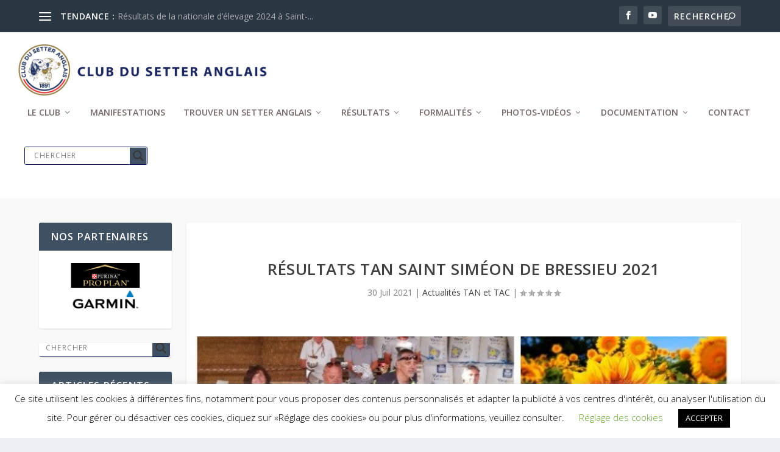

--- FILE ---
content_type: text/css
request_url: https://www.setteranglais.com/wp-content/plugins/pedigree/pedigree.css?ver=6.9
body_size: 803
content:
table.TabGene
{
  border: 1px solid #660000;
  width: 100%;
}

td.TabGene
{
  border: 1px solid #808080;
  padding: 4px;
  border-spacing: 10px;
  font-family: helvetica, sans-serif;
  font-size:inherit;
  color: #000000;
}

.ImageArbre {
	margin:0px 0px 0px 8px;
}

img.ImageArbre {
	border:1px solid #fff;
}

.PhotoCopyright
{
	font-size:80%;
	font-style:italic;
}

.Diaporama
{
}

div.Diaporama, div .Diaporama {
	vertical-align:middle;
	text-align:center;
}

.Diaporama img, img.Diaporama {
	vertical-align:middle;
	background-color: #fff;
	border: 1px solid #660000;
	padding: 4px;
	margin: 4px 4px 4px 4px;
}

.Diaporama
{
}

div.Diaporama, div .Diaporama {
	vertical-align:middle;
	text-align:center;
}

.Diaporama img, img.Diaporama {
	vertical-align:middle;
	background-color: #fff;
	border: 1px solid #a9a9a9;
	padding: 4px;
	margin: 4px 4px 4px 4px;
}

.Diaporama2
{
	display:block;
}

div.Diaporama2 {
	vertical-align:middle;
	text-align:center;
}

ul.Diaporama2 {
	padding: 0;
	margin: 0;
}

img.Diaporama2 {
	vertical-align:middle;
	background-color: #fff;
	border: 1px solid #a9a9a9;
	padding: 4px;
	xmargin: 4px 4px 4px 4px;
	margin: 0px 0px 0px -4px;
}

.DiaporamaLegende2 {
	font-size:90%;
	overflow:hidden;
	text-wrap:normal;
	padding:1px 5px 1px 5px;
	max-width:120px;
	height:15px;
}

.DiaporamaLegendeInfo2 {
	font-size:90%;
	overflow:hidden;
	text-wrap:normal;
	padding:1px 5px 1px 25px;
	max-width:120px;
	height:15px;
	background-image:url(../images/i_info.png);
	background-repeat:no-repeat;
	text-align:left;
}

.DiaporamaCase2 {
	display:inline-block;
	padding: 5px 12px 5px 12px;
	margin: 0;
	max-width:120px;
}

.DiaporamaCase2 a {
	text-decoration:none;
	color:#666633;
}

.Diaporama2 li {
	display: inline;
	list-style:none;
}


table tr.pair th, .pair
{
	background-color:#EFEFDB;
	background:#EFEFDB;
}

table tr.impair th, .impair
{
	background-color:#fff;
}

/* hovered items */
.impair:hover,
.pair:hover,
.hover {
    background: #CCFFCC;
    color: #000000;
}

/* hovered table rows */
table tr.impair:hover th,
table tr.pair:hover th,
table tr.hover th {
    background:   #CCFFCC;
    color:   #000000;
}

/* Tableau et sous-tableaux de la liste des portées. */
.TableauListePorteeIn, .TableauListePorteeIn td {
	padding: 1px;
	line-height: 1.1;
	border: 0;
}

/* Tableau des résultats échelle des valeurs. */
.TableauResEchelle {
	background-color:#ffffff;
	border: 1px solid #cccccc;
    border-collapse: collapse;
    width: 100%;
	
	col.hover {
    	background-color: rgba(0,140,203,.8);
	}
}

.TableauResEchelle td, .TableauResEchelle th {
    border: 1px solid #cccccc;
    border-collapse: collapse;

	line-height:1;
	padding-top:1px !important;
	padding-right:1px !important;
	padding-bottom:1px !important;
	padding-left:1px !important;
	vertical-align: middle;
}

.TableauResEchelleRes {
	font-size:60%;
}

.TableauResEchelleNom {
	white-space:nowrap;
}

.rotate90 
{
	-webkit-transform: rotate(-90deg);
	-moz-transform: rotate(-90deg);
	-o-transform:rotate(270deg);
	-ms-transform:rotate(270deg);
	white-space:nowrap;
}

.resCACIT {
	background-color:#FF9999 !important;
}
.resRCACIT {
	background-color:#FFCC99 !important;
}
.resCACT {
	background-color:#FFFF99 !important;
}
.resRCACT {
	background-color:#99CC99 !important;
}
.resNZ {
	xxxbackground-color:#f8f8dd !important;
	background-color:#ddf8dd !important;
}
.resZero {
	font-style:italic;
	font-size:50%;
}

.TableauResClochette {
	background-color:#808080;
	border: 1px solid #cccccc;
    border-collapse: collapse;
    width: 100%;
}

.TableauResClochette td, .TableauResClochette th {
    border: 1px solid #cccccc;
    border-collapse: collapse;
}

.resClochetteSel {
	background-color:#FF9933;
}

.ico_race_sa::before {
	content: url('http://pedigree.setter-anglais.fr/genealogie/images/ico_sa.png');
	width:25px;
	margin-right: 2px;
}
.ico_race_sg::before {
	content: url('http://pedigree.setter-anglais.fr/genealogie/images/ico_sg.png');
	width:25px;
	margin-right: 2px;
}
.ico_race_si::before {
	content: url('http://pedigree.setter-anglais.fr/genealogie/images/ico_si.png');
	width:25px;
	margin-right: 2px;
}
.ico_race_p::before {
	content: url('http://pedigree.setter-anglais.fr/genealogie/images/ico_p.png');
	width:25px;
	margin-right: 2px;
}


--- FILE ---
content_type: application/javascript
request_url: https://pedigree.setter-anglais.fr/genealogie/js/trad.js
body_size: 1457
content:

RES_fr = {
	strDlgCancel: 'Annuler',
	strCreeAffixe: 'Créer rapidement un affixe',
	strCreePere: 'Créer le père',
	strCreeMere: 'Créer la mère',
	strPere: 'Père',
	strMere: 'Mère',
	strChien: 'Chien',
    
	strConfirmeNomSansAffixe: "Etes-vous sûr que le nom contient bien le nom seul sans l'affixe ?",
	strErrTitreLof: "La liste des titres est : {0}. Séparer les titres par une virgule. Ajouter les autres titres dans le champ 'Infos diverses'.",
    strSortieDataModif: 'Des données ont été changées. Voulez-vous les sauver ?',
	
	strSelAncestor: 'Sélectionner un parent',
	
	strGalEnrOk: 'Enregistrement de la photo effectué.',
	strGalInfoImg: '<br />Fichier format <b>{1}</b>, taille de <b>{2}</b> ko.',
	strGalErrFmt2: "Le fichier n'est pas un fichier image accepté",
	strGalErrFmt: '<br /><span style="color:red;">Erreur de format ou de taille. Format accepté : jpeg, gif ou png. Taille maximale de {1} mo</span>',
	strGalReady: '<br /><span style="color:green;">Image prête à être transférée.</span>',
	
	strConfirmDelete: "Etes-vous sûr de vouloir effacer l'enregistrement sélectionné ?",
};

RES_en = {
	strDlgCancel: 'Cancel',
	strCreeAffixe: 'Create New Kennel',
	strCreePere: 'Create Sir',
	strCreeMere: 'Create Dam',
 	strPere: 'Sir',
	strMere: 'Dam',
	strChien: 'Dog',
  
	strConfirmeNomSansAffixe: 'Are you sure that the name is without the kennel name?',
	strErrTitreLof: "List of French titles is: {0}. Use comma as title separator. Add other titles in the 'Info' field.",
    strSortieDataModif: 'Data has changed. Do you want to save them?',

	strSelAncestor: 'Select an ancestor',
	
	strGalEnrOk: 'Picture is uploaded.',
	strGalInfoImg: '<br />File format <b>{1}</b>, size <b>{2}</b> kb.',
	strGalErrFmt2: 'This is not a valid image file',
	strGalErrFmt: '<br /><span style="color:red;">Which is wrong format / size! Accepted formats: jpeg, gif and png. Size limit is: {1}MB</span>',
	strGalReady: '<br /><span style="color:green;">Picture ready for upload.</span>',
	
	strConfirmDelete: "Confirm you want to delete data?",
};

RES_es = {
	strDlgCancel: 'Cerrar',
	strCreeAffixe: 'Crea rápidamente un afijo',
	strCreePere: 'Cree el padre',
	strCreeMere: 'Cree la madre',
	strPere: 'Padre',
	strMere: 'Madre',
	strChien: 'Perro',
    
	strConfirmeNomSansAffixe: "¿Está seguro de que el nombre contiene solo el nombre sin el afijo?",
	strErrTitreLof: "Lista de los títulos franceses es: {0}. Utilice la coma como separador de título. Agregue los otros títulos en el campo 'Info'.",
    strSortieDataModif: 'Los datos han cambiado. ¿Desea guardarlos?',

	strSelAncestor: 'Seleccione un antepasado',
	
	strGalEnrOk: 'Se toma la enregistrment de la foto.',
	strGalInfoImg: '<br />File format <b>{1}</b>, size <b>{2}</b> kb.',
	strGalErrFmt2: 'This is not a valid image file',
	strGalErrFmt: '<br /><span style="color:red;">Which is wrong format / size! Accepted formats: jpeg, gif and png. Size limit is: {1}MB</span>',
	strGalReady: '<br /><span style="color:green;">Picture ready for upload.</span>',
	
	strConfirmDelete: "¿Seguro que quieres eliminar el registro?",
};

RES_it = {
	strDlgCancel: 'Chiudere',
	strCreeAffixe: "Creare rapidamente un'affisso",
	strCreePere: 'Creare il padre',
	strCreeMere: 'Creare la madre',
  	strPere: 'Padre',
	strMere: 'Madre',
	strChien: 'Cane',
  
	strConfirmeNomSansAffixe: "Siete sicuri aver trascritto solamente il nome senza l'affisso?",
	strErrTitreLof: 'Elenco dei titoli francesi è: {0}. Usa la virgola come separatore titolo. Aggiungere altri titoli nel campo "Info".',
    strSortieDataModif: 'Sono stiti cambiati dei dati. Volete salvarli?',

	strSelAncestor: 'Selezionare un antenato',
	
	strGalEnrOk: 'Foto salvata.',
	strGalInfoImg: '<br />File format <b>{1}</b>, size <b>{2}</b> kb.',
	strGalErrFmt2: 'This is not a valid image file',
	strGalErrFmt: '<br /><span style="color:red;">Which is wrong format / size! Accepted formats: jpeg, gif and png. Size limit is: {1}MB</span>',
	strGalReady: '<br /><span style="color:green;">Picture ready for upload.</span>',
	
	strConfirmDelete: "Confermare che si desidera cancellare i dati?",
};

var RES = null;
	if (Langue == 'EN')
		RES = RES_en;
	else if (Langue == 'ES')
		RES = RES_es;
	else if (Langue == 'IT')
		RES = RES_it;
	else
		RES = RES_fr;
